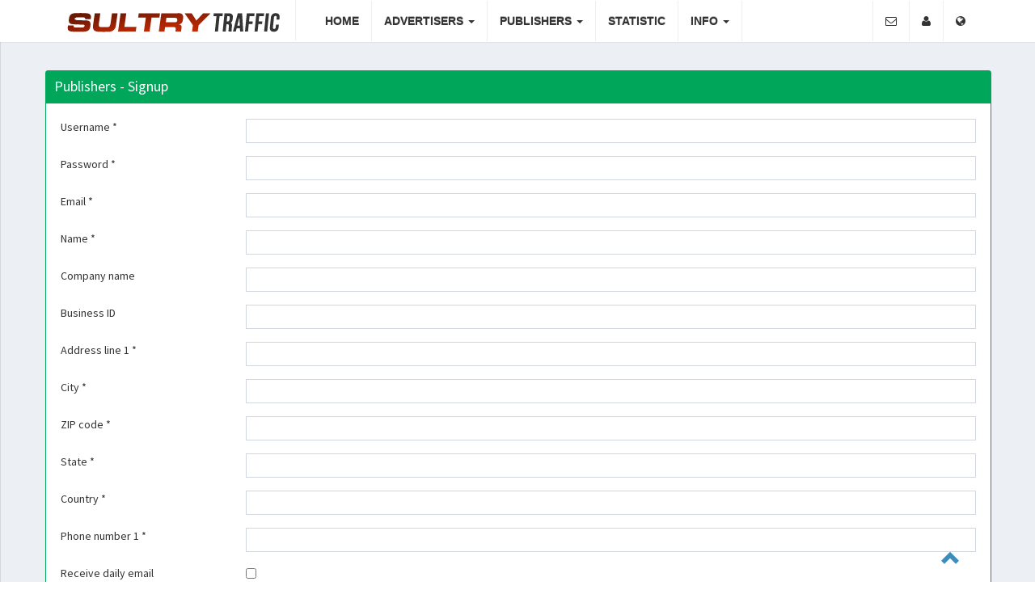

--- FILE ---
content_type: text/html; charset=UTF-8
request_url: https://sultrytraffic.com/publisher_join.php
body_size: 2927
content:
<!DOCTYPE html>
<html>
<head>
<meta charset="utf-8">
<meta http-equiv="X-UA-Compatible" content="IE=edge">
<title>Sultry Traffic</title>
<meta content="width=device-width, initial-scale=1, maximum-scale=1, user-scalable=no" name="viewport">
<link rel="stylesheet" href="https://sultrytraffic.com/skins/bootstrap.css">
<link rel="stylesheet" href="https://maxcdn.bootstrapcdn.com/font-awesome/4.4.0/css/font-awesome.min.css">
<link rel="stylesheet" href="https://code.ionicframework.com/ionicons/2.0.1/css/ionicons.min.css">
<link rel="stylesheet" href="https://sultrytraffic.com/adminLTE/dist/css/AdminLTE.min.css">
<link rel="stylesheet" href="https://sultrytraffic.com/skins/skin-white-light.css">
<link rel="stylesheet" href="https://sultrytraffic.com/adminLTE/plugins/iCheck/square/blue.css">
<link rel="stylesheet" href="https://sultrytraffic.com/css/animate.css">
<!--[if lt IE 9]>
<script src="https://oss.maxcdn.com/html5shiv/3.7.3/html5shiv.min.js"></script>
<script src="https://oss.maxcdn.com/respond/1.4.2/respond.min.js"></script>
<![endif]-->
<link href='https://fonts.googleapis.com/css?family=Lato:100,300,400,700,900,100italic,300italic,400italic,700italic,900italic' rel='stylesheet' type='text/css'>
<link href='https://fonts.googleapis.com/css?family=Arvo:400,700' rel='stylesheet' type='text/css'>
<script type="text/javascript" src="https://sultrytraffic.com/javascripts/javascripts.js"></script>
<script type="text/javascript">
var site_url = "https://sultrytraffic.com";
image1 = new Image();
image1.src = "https://sultrytraffic.com/images/waiting.gif";
</script>
<link class="include" type="text/css" href="https://ajax.googleapis.com/ajax/libs/jqueryui/1.10.0/themes/smoothness/jquery-ui.css" rel="Stylesheet" /> 
<link rel="stylesheet" type="text/css" href="https://sultrytraffic.com/css/jquery.jqplot.css" />
<link rel="stylesheet" type="text/css" href="https://sultrytraffic.com/css/shared.css" />
</head>
<body class="hold-transition skin-white-light layout-top-nav">
<div class="wrapper">
  





<header class="main-header">
<nav class="navbar navbar-static-top">
<div class="container">

<div class="navbar-header">
<a href="https://sultrytraffic.com/" class="navbar-brand"  style="line-height:50px;height:50px;font-family:verdana;font-size:20px;margin-right:20px;"><img border=0 src="https://sultrytraffic.com/images/SultryTraffic%20logo%2001.png" style="padding-left:8px;display:inline;"></a>
<button type="button" class="navbar-toggle collapsed" data-toggle="collapse" data-target="#navbar-collapse">
<i class="fa fa-bars"></i>
</button>
</div>

<div class="collapse navbar-collapse pull-left" id="navbar-collapse">
<ul class="nav navbar-nav">
<li><a href="https://sultrytraffic.com/" class="top_menu_link">Home</a></li>
<li class="dropdown">
<a href="#" class="dropdown-toggle top_menu_link" data-toggle="dropdown">Advertisers <span class="caret"></span></a>
<ul class="dropdown-menu" role="menu">
<li><a href="https://sultrytraffic.com/advertiser_join.php"><img src="https://sultrytraffic.com/images/menu/user_join.gif" style="margin-bottom:3px;" border="0">&nbsp;New account</a></li>
<li><a href="https://sultrytraffic.com/advertiser.php"><img src="https://sultrytraffic.com/images/menu/user_login.gif" style="margin-bottom:3px;" border="0">&nbsp;Login</a></li>
<li><a href="https://sultrytraffic.com/login.php?action=password_remind&who=a"><img src="https://sultrytraffic.com/images/menu/user_remind.gif" style="margin-bottom:3px;" border="0">&nbsp;Password reminder</a></li>
</ul>
</li>
<li class="dropdown">
<a href="#" class="dropdown-toggle top_menu_link" data-toggle="dropdown">Publishers <span class="caret"></span></a>
<ul class="dropdown-menu" role="menu">
<li><a href="https://sultrytraffic.com/publisher_join.php"><img src="https://sultrytraffic.com/images/menu/user_join.gif" style="margin-bottom:3px;" border="0">&nbsp;New account</a></li>
<li><a href="https://sultrytraffic.com/publisher.php"><img src="https://sultrytraffic.com/images/menu/user_login.gif" style="margin-bottom:3px;" border="0">&nbsp;Login</a></li>
<li><a href="https://sultrytraffic.com/login.php?action=password_remind&who=p"><img src="https://sultrytraffic.com/images/menu/user_remind.gif" style="margin-bottom:3px;" border="0">&nbsp;Password reminder</a></li>
</ul>
</li>
<li><a href="https://sultrytraffic.com/info.php" class="top_menu_link">Statistic</a></li>
<li class="dropdown">
<a href="#" class="dropdown-toggle top_menu_link" data-toggle="dropdown">Info <span class="caret"></span></a>
<ul class="dropdown-menu" role="menu">
<li><a href="https://sultrytraffic.com/?faq"><img src="https://sultrytraffic.com/images/menu/faq.png" style="margin-bottom:3px;" border="0">&nbsp;FAQ</a></li>
<li><a href="https://sultrytraffic.com/?terms_a"><img src="https://sultrytraffic.com/images/menu/terms.png" style="margin-bottom:3px;" border="0">&nbsp;Terms for advertisers</a></li>
<li><a href="https://sultrytraffic.com/?terms_p"><img src="https://sultrytraffic.com/images/menu/terms.png" style="margin-bottom:3px;" border="0">&nbsp;Terms for publishers</a></li>
</ul>
</li>
</ul>
</div>

<!-- Navbar Right Menu -->
<div class="navbar-custom-menu">
<ul class="nav navbar-nav">

<li class="dropdown messages-menu">
<a href="https://sultrytraffic.com/contact.php" alt="Contact" title="Contact">
<i class="fa fa-envelope-o"></i>
</a>
</li>

<li class="dropdown notifications-menu">
<a href="https://sultrytraffic.com/login.php" alt="User login" title="User login">
<i class="fa fa-user"></i>
</a>
</li>

<li class="dropdown notifications-menu"style="display:none;">
<a href="#" class="dropdown-toggle" data-toggle="dropdown" alt="Colors" title="Colors">
<i class="fa fa-adjust"></i>
</a>
<ul class="dropdown-menu">

</ul>
</li>

<li class="dropdown notifications-menu">
<a href="#" class="dropdown-toggle" data-toggle="dropdown" alt="Languages" title="Languages">
<i class="fa fa-globe"></i>
</a>
<ul class="dropdown-menu" style="padding:15px;">
<li><div style="float:left;width:60px;height:40px;"><a href="https://sultrytraffic.com/set_style.php?language=English"><img border=0 src="https://sultrytraffic.com/styles/English/flag.gif"></a></div></li><li><div style="float:left;width:60px;height:40px;"><a href="https://sultrytraffic.com/set_style.php?language=Swedish"><img border=0 src="https://sultrytraffic.com/styles/Swedish/flag.gif"></a></div></li>
</ul>
</li>

</ul>
</div>

</div>
</nav>
</header>






<div class="content-wrapper">
<div align="center" style="display:block;padding-top:15px;"></div>









<section class="content public-content">
<div class="public_pages">


<div class="col-lg-12 col-md-12 col-sm-12 col-xs-12">
<div class="box box-success box-solid">
<div class="box-header with-border"><h3 class="box-title">Publishers - Signup</h3></div>
<div class="box-body">
<form action="publisher_join.php" method="post">
<table cellspacing="0" cellpadding="2" border="0" width="100%" class="table table-responsive table_noborder">
<tr>
<td align="left" width="20%">Username *</td>
<td align="left"><input class="form-control" maxlength="15" name="username" value="" required="1"></td>
</tr>
<tr>
<td align="left">Password *</td>
<td align="left"><input class="form-control" maxlength="15" name="password" value="" required="1"></td>
</tr>
<tr>
<td align="left">Email *</td>
<td align="left"><input class="form-control" maxlength="255"  name="email" type="email" value="" required="1"></td>
</tr>
<tr>
<td align="left">Name *</td>
<td align="left"><input class="form-control" maxlength="255" name="name" value=""></td>
</tr>
<tr>
<td align="left">Company name </td>
<td align="left"><input class="form-control" maxlength="255" name="company" value=""></td>
</tr>
<tr>
<td align="left">Business ID </td>
<td align="left"><input class="form-control" maxlength="255" name="business_id" value=""></td>
</tr>
<tr>
<td align="left">Address line 1 *</td>
<td align="left"><input class="form-control" maxlength="255" name="address1" value=""></td>
</tr>
<tr>
<td align="left">City *</td>
<td align="left"><input class="form-control" maxlength="255" name="city" value=""></td>
</tr>
<tr>
<td align="left">ZIP code *</td>
<td align="left"><input class="form-control" maxlength="255" name="zip" value=""></td>
</tr>
<tr>
<td align="left">State *</td>
<td align="left"><input class="form-control" maxlength="255" name="state" value=""></td>
</tr>
<tr>
<td align="left">Country *</td>
<td align="left"><input class="form-control" maxlength="255" name="country" value=""></td>
</tr>
<tr>
<td align="left">Phone number 1 *</td>
<td align="left"><input class="form-control" maxlength="255" name="phone1" value=""></td>
</tr>


<tr>
<td align="left" nowrap>Receive daily email </td>
<td align="left"><input type="checkbox" name="daymail" value="1"></td>
</tr>


<tr><td align="left" colspan="2" nowrap><input type="checkbox" name="agree" value="1" required="1"> I have read and agree to <a target="_blank" href="https://sultrytraffic.com/index.php?terms_p">Terms & Conditions</a></td></tr>

<tr>
<td nowrap align="left">Enter the code </td>
<td nowrap align="left" valign="bottom"><img alt="" src="https://sultrytraffic.com/image_control.php?action=get_image&x=1770022338" style="float:left;padding:5px;"> <input maxlength="10" name="image_control" class="form-control" required="1"></td>
</tr>

<tr><td align="center" colspan=2><input type="submit" value="Submit" name="B1" class="btn btn-primary"></td></tr>
</table>
</form>
</div>
</div>
</div>

</div>

</section>
<div class="clear"></div>
</div>

<footer class="main-footer">
<div class="container">
<a href="https://sultrytraffic.com/">Home</a>
<a href="https://sultrytraffic.com/contact.php">Contact</a>
<a href="https://sultrytraffic.com/info.php">Statistic</a>
<a href="https://sultrytraffic.com/advertiser.php">Advertisers</a>
<a href="https://sultrytraffic.com/publisher.php">Publishers</a>
<a href="https://sultrytraffic.com/advertiser_join.php">Advertisers signup</a>
<a href="https://sultrytraffic.com/publisher_join.php">Publishers signup</a>
</div>
<div class="container">
Copyright &copy; Sultry Traffic 2026
</div>
</footer>
  
<ul class="nav pull-right scroll-top">
  <li><a href="#" title="Scroll to top"><i class="glyphicon glyphicon-chevron-up"></i></a></li>
</ul>
</div>


<script src="https://sultrytraffic.com/adminLTE/plugins/jQuery/jQuery-2.1.4.min.js"></script>
<script src="https://code.jquery.com/ui/1.11.4/jquery-ui.min.js"></script>
<!-- Resolve conflict in jQuery UI tooltip with Bootstrap tooltip -->
<script>
  $.widget.bridge('uibutton', $.ui.button);
</script>
<script src="https://sultrytraffic.com/adminLTE/bootstrap/js/bootstrap.min.js"></script>
<script type="text/javascript">
$(document).ready(function() {
/* affix the navbar after scroll below header */
$('#nav').affix({
offset: {
top: $('header').height()-$('#nav').height()
}
});	
/* highlight the top nav as scrolling occurs */
$('body').scrollspy({ target: '#nav' })
/* smooth scrolling for scroll to top */
$('.scroll-top').click(function(){
$('body,html').animate({scrollTop:0},1000);
})
});
</script>

<script src="https://sultrytraffic.com/adminLTE/plugins/slimScroll/jquery.slimscroll.min.js"></script>
<script src="https://sultrytraffic.com/adminLTE/plugins/fastclick/fastclick.min.js"></script>
<script src="https://sultrytraffic.com/adminLTE/dist/js/app.min.js"></script>
<script src="https://sultrytraffic.com/adminLTE/plugins/iCheck/icheck.min.js"></script>

<script src="https://sultrytraffic.com/javascripts/owl.carousel.js"></script>
<script src="https://sultrytraffic.com/javascripts/home_page.js"></script>
<script src="https://sultrytraffic.com/javascripts/wow.js"></script>
<script>
 new WOW().init();
 $("#accordion").accordion();
</script>

	
<script type="text/javascript" src="https://sultrytraffic.com/javascripts/jquery.jqplot.js"></script>
<script type="text/javascript" src="https://sultrytraffic.com/javascripts/jqplot.cursor.min.js"></script>
<script type="text/javascript" src="https://sultrytraffic.com/javascripts/jqplot.dateAxisRenderer.min.js"></script>
<script type="text/javascript" src="https://sultrytraffic.com/javascripts/jqplot.highlighter.min.js"></script>
<script type="text/javascript" src="https://sultrytraffic.com/javascripts/jqplot.canvasTextRenderer.min.js"></script>
<script type="text/javascript" src="https://sultrytraffic.com/javascripts/jqplot.canvasAxisLabelRenderer.min.js"></script>
<script type="text/javascript" src="https://sultrytraffic.com/javascripts/jqplot.enhancedLegendRenderer.min.js"></script>
<script type="text/javascript" src="https://sultrytraffic.com/javascripts/jqplot.pieRenderer.min.js"></script>



<script defer src="https://static.cloudflareinsights.com/beacon.min.js/vcd15cbe7772f49c399c6a5babf22c1241717689176015" integrity="sha512-ZpsOmlRQV6y907TI0dKBHq9Md29nnaEIPlkf84rnaERnq6zvWvPUqr2ft8M1aS28oN72PdrCzSjY4U6VaAw1EQ==" data-cf-beacon='{"version":"2024.11.0","token":"7e497e0c3ee641aea7e3f90f0bf00f20","r":1,"server_timing":{"name":{"cfCacheStatus":true,"cfEdge":true,"cfExtPri":true,"cfL4":true,"cfOrigin":true,"cfSpeedBrain":true},"location_startswith":null}}' crossorigin="anonymous"></script>
</body>
</html>


--- FILE ---
content_type: text/css
request_url: https://sultrytraffic.com/css/shared.css
body_size: 1327
content:
.image_preview_out {
	position:relative;
}
.image_preview_in {
	display:none;
	position:absolute;
	top:-200px;
	left:-150px;
	z-index:100;
}
.outer-center { 
    float: right; 
    right: 50%; 
    position: relative; 
    z-index:1;
    margin-bottom:-20px;
}
.inner-center { 
    float: right; 
    right: -50%; 
    position: relative; 
    font-size:30px;
    z-index:1;
} 
.clear { 
    clear: both; 
} 
@import url(http://fonts.googleapis.com/css?family=Kreon:400,700);
#nav {
  width: 100%;
  position:static;
}
#nav.affix {
   position: fixed;
   top: 0;
   z-index:10;
   -webkit-transition: all .6s ease-in-out;
}
.navbar-nav {
  margin: 1px 1px; 
}

.navbar-brand {
  padding:1px;line-height:100px;height:100px;font-family:'Poiret One';font-size:40px;
}
@media (max-width: 768px) {
	.navbar-brand {
  	padding:1px;line-height:100px;height:100px;font-family:'Poiret One';font-size:20px;
	}
	.content-header {
  	padding-left:2px;padding-right:2px;
	}
	.content {
  	padding-left:2px;padding-right:2px;
	}
}

/*
.navbar-inverse {
    background-color: #2e2e2e;
	font-weight:700;
    text-transform:uppercase;
    border-width:0;
	box-shadow: 0px 0px 10px 0px #7D7D7D;
}
.navbar-inverse  .navbar-nav li>a:hover, .navbar-nav li .open, .navbar-inverse .navbar-nav .active a  {
	background-color: #5F5F5F;
}
*/
.dropdown-menu > li > a {
  padding: 7px 20px;
  text-transform:none;
}
.modal-title {
  margin-left: 10px;
  font-size: 25px;
}
.table_noborder td {
  border-style: none !important;
}
html,
body {
  height: 100%;
}
#wrap {
  min-height: 100%;
  height: auto;
  margin: 0 auto -100px;
  padding: 0 0 0px;
}
.scroll-top {
   position:fixed;
   bottom:0;
   right:6%;
   z-index:100;
   font-size:24px;
   border-top-left-radius:3px;
   border-top-right-radius:3px;
}
.scroll-top a:link,.scroll-top a:visited {
  /*color:#222;*/
} 
.form-control {
  display: block;
  height: 30px;
  padding: 5px 9px;
  font-size: 13px;
  line-height: 1.1;
}
div.carousel-caption > h3 {
	font-size:50px;color:#FFFFFF;text-transform:uppercase;
}
@media (max-width: 768px) {
	div.carousel-caption > h3 {
		font-size:20px;
	}
}
/*
div.inner > h3 {
	font-size:22px;
}
@media (max-width: 768px) {
	div.small-box > h3 {
		font-size:17px;
	}
}
*/



.breadcrumb {
	padding-right:20px !important;
}
.content-header > h1 {
	padding-left:20px !important;
}
select {
	display:inline !important;
}
.public_pages {
	width:100%; display:inline-block;
	padding-top:20px;
}

@media (min-width: 1280px) {
	.public_pages {
	width: 1200px;	
	}
}
.inner, .box {
	text-align: left;
}
.public-content {
	padding:0px;text-align:center;
}
#footer {
  height: 100px;
  text-align:center;
  line-height: 40px;
  width:100%;
}
.main-footer {
	text-align:center;
	line-height:35px;
	background-color:#3F3F3F;
	color:#F0F0F0;
}
.main-footer a {
	text-shadow: 0px 0px 1px 0px #7D7D7D;
	font-size:15px;
	padding: 10px;
}
.main-footer a:hover {
	color:#FFFFFF;
	border-bottom: 2px solid #3C8DBC;
}

.fadeInRightBig > .img-rounded,
.fadeInLeftBig > .img-rounded {
	width:90%; margin:10px;
	box-shadow: 0px 0px 20px 0px #444444;
}
.intro-header {
	height: 100%; /* Full PAge */
	padding-top:50%;
	padding-bottom: 50px;
	color: #f8f8f8;
	background: url(../images/home/intro.jpg) no-repeat center center;
	background-size: cover;
	text-align: center;
}

/* Animate */
.rotate {
    -webkit-transition-duration: 0.8s;
    -moz-transition-duration: 0.8s;
    -o-transition-duration: 0.8s;
    transition-duration: 0.8s;
    -webkit-transition-property: -webkit-transform;
    -moz-transition-property: -moz-transform;
    -o-transition-property: -o-transform;
    transition-property: transform;
     
    overflow:hidden;
}  
.rotate:hover   {
    -webkit-transform:rotate(360deg);
    -moz-transform:rotate(360deg);
    -o-transform:rotate(360deg);
}  


.h1_home{
	font-size: 80px;
	font-family: arvo;
	font-weight: 300;
	letter-spacing: 6px;
}
.h3_home{font-weight: 300;}

@media only screen and (min-width: 768px) and (max-width: 959px) {
.h1_home {
			font-size: 30px;
}
.h3_home {
			font-size: 17px;
}
}
@media only screen and (max-width: 767px) {
		.intro-header {
			height: 100%;
			padding-top: 400px;
			padding-bottom: 50px;
			color: #f8f8f8;
		    background-image: none; 
			background-size: cover;
			text-align: center;
			background-color: #34495e;
		}
		.h1_home {
			font-size: 30px;
		}
		.h3_home {
			font-size: 17px;
		}
		.button_down {display:none}
}
@media (max-width: 767px) {

	ul.intro-social-buttons > li {
		display: block;
		margin-bottom: 20px;
		padding: 0;
	}
	ul.intro-social-buttons > li:last-child {
		margin-bottom: 0;
	}
}

.content-section-a {
	background-color: #f8f8f8;
	padding: 90px 0; 
}
.content-section-b {
	border-top: 1px solid #e7e7e7;
	border-bottom: 1px solid #e7e7e7;
	padding: 90px 0; 
}
::-moz-selection{background:#1abc9c;color:white}
::selection{background:#1abc9c;color:white}
.abcen{position: absolute;bottom: 8%;}
.abcen1{position: absolute;top: 20%;}
#preloader {
	position: fixed;
	top:0;
	left:0;
	right:0;
	bottom:0;
	background-color:#FFFFFF;
	z-index:99;
}
#status {
	width:200px;
	height:200px;
	position:absolute;
	left:50%;
	top:50%;
	background-image:url(../images/home/preloader.gif); /* path to your loading animation */
	background-repeat:no-repeat;
	background-position:center;
	margin:-100px 0 0 -100px;
}
.home_button1 {
	border: 1px solid #fff;
	color: #fff;
}
.home_button2 {
	border: 1px solid #4A90BE;
	color: #fff;
	background-color:#4A90BE;
}
.home_button1:hover,
.home_button2:hover {
	border: 1px solid #4A90BE;
	color: #4A90BE !important;
	background-color: #FFFFFF;
}
.button_down img {
width: 50px;
}
.lead {
	font-size: 16px;
	font-weight: 400;
}
.list-inline {
	margin-top: 30px;
}
.network-name {
	font-size: 14px;
	font-weight: 400;
	letter-spacing: 1.5px;
}
.top_menu_link {
	font-weight: 700;
    text-transform: uppercase;font-size: 14px;text-shadow: 0 -1px 0 rgba(0, 0, 0, 0.3);font-family: 'Open Sans','Helvetica Neue',Helvetica,Arial,sans-serif;
}
.dropdown-menu > li {
	font-size:17px;
}


--- FILE ---
content_type: application/javascript
request_url: https://sultrytraffic.com/javascripts/home_page.js
body_size: -69
content:

$(window).load(function() { 
	//Preloader 
	$('#status').delay(300).fadeOut(); 
	$('#preloader').delay(300).fadeOut('slow');
	$('body').delay(550).css({'overflow':'visible'});
})

$(document).ready(function() {
	
//animated scroll_arrow
$(".img_scroll").hover(function () {
	$(this).toggleClass("animated infinite bounce");
});

$("#owl-demo").owlCarousel({
	autoPlay: 3000,
	items : 3,
	itemsDesktop : [1199,3],
	itemsDesktopSmall : [979,3]
});

//SmothScroll
$('a[href*=#]').click(function()
{ if (location.pathname.replace(/^\//,'') == this.pathname.replace(/^\//,'') && location.hostname == this.hostname) {
  var $target = $(this.hash);
  if ($target.length>0)
  {
  $target = $target.length && $target || $('[name=' + this.hash.slice(1) +']');
  if ($target.length)
  { var targetOffset = $target.offset().top;
    $('html,body').animate({scrollTop: targetOffset}, 600);
    return false;
  }
}
}
});

});



--- FILE ---
content_type: application/javascript
request_url: https://sultrytraffic.com/javascripts/javascripts.js
body_size: 2077
content:
function show_hide_div(state,object) {
//alert(object);
if(state) { object.style.display="block"; }
else { object.style.display="none"; }
}


function show_hide_div_id(state,object_id) {
if (!document.getElementById(object_id)) return false;
var object = document.getElementById(object_id);
if(state) { object.style.display="block"; }
else { object.style.display="none"; }
}


function show_hide_div_id_inline(state,object_id) {
var object = document.getElementById(object_id);
if(state) { object.style.display="inline"; }
else { object.style.display="none"; }
}

function check_show_hide_div(object_id) {
//alert(object_id);
var object = document.getElementById(object_id);
//alert(object);
var current_display = object.style.display;
if (current_display=='block') { object.style.display="none"; }
else { object.style.display="block"; }
}

function check_show_hide_div1(object_id) {
var object = document.getElementById(object_id);
var current_display = object.style.display;
if (current_display=='block') { object.style.display="none"; }
else { object.style.display="none"; }
}

function show_campaign(object_n) {
for (x=0;x<=5;x++)
{ var this_id = 'campaign_div_'+x;
  if (document.getElementById(this_id)) show_hide_div_id(0,this_id);
}
if (document.getElementById('campaign_div_'+object_n)) show_hide_div_id(1,'campaign_div_'+object_n);
}

function open_new_window(url,w,h,scrollbars) {
winLeft = (screen.width-800)/2; 
winTop = (screen.height-720)/2; 
new_window = window.open(url,'my_window','scrollbars='+scrollbars+',toolbar=0,menubar=0,resizable=0,dependent=0,status=0,width='+w+',height='+h+',left='+winLeft+',top='+winTop);
}

function go_to_delete(text,url) { if (confirm(text)) { location = url; } }

function checkAll(formId,cName,check) { for (i=0,n=formId.elements.length;i<n;i++) if (formId.elements[i].className.indexOf(cName) !=-1) formId.elements[i].checked = check; }

function preview_window(url)
{ newwindow=window.open(url,'preview_window','width='+(screen.availWidth-150)+',height='+(screen.availHeight-150)+',left=10,right=10,resizable=yes,scrollbars=yes,toolbar=yes,status=yes,location=yes');
  newwindow.focus();
}




function show_top_submenu(object_n) {
for (x=1;x<=50;x++)
{ var this_id = 'top_submenu_'+x;
  if (document.getElementById(this_id)) show_hide_div_id(0,this_id);
}
if (document.getElementById('top_submenu_'+object_n)) show_hide_div_id(1,'top_submenu_'+object_n);
}




function getObject(obj) {
var theObj;
if(document.all)
{ if(typeof obj=="string") { return document.all(obj); } 
  else { return obj.style; }
}
if(document.getElementById)
{ if(typeof obj=="string") { return document.getElementById(obj); }
  else { return obj.style; }
}
return null;
}
function Contar(field_id,text_id,texto,caracteres,line_id) {
var field_object = getObject(field_id);
var text_object = getObject(text_id);
update_text(field_id,line_id);
var longitud = caracteres - field_object.value.length;
if(longitud <= 0)
{ longitud=0;
  texto='<span class="disable"> '+texto+' </span>';
  field_object.value=field_object.value.substr(0,caracteres);
}
text_object.innerHTML = texto.replace("{CHAR}",longitud);
}
function update_text(field_id,line_id) {
if (line_id=='url1') return null;
var line_id1;
if ((field_id1 = document.getElementById(field_id)) && (line_id1 = document.getElementById(line_id)))
{ //alert(line_id+'---'+field_id1+'---'+line_id1);
  line_id1.innerHTML = document.getElementById(field_id).value;
}
return null;
}










function format_numbers(nStr) {
nStr += '';
x = nStr.split('.');
x1 = x[0];
x2 = x.length > 1 ? '.' + x[1] : '';
var rgx = /(\d+)(\d{3})/;
while (rgx.test(x1)) { x1 = x1.replace(rgx, '$1' + ',' + '$2'); }
return x1 + x2;
}
function write_new_value(text,id) {
if (x = document.getElementById(id)) { x.innerHTML = ''; x.innerHTML = text; }
}

function add_impressions() {
//var randomnumber = (Math.round((Math.random()*30)+1));
var randomnumber = 1;
if (document.getElementById('i_today'))
{ var i_today = document.getElementById('i_today');
  if(i_today.value=='NaN' || !i_today.value) { return false; }
  var number = parseInt(i_today.value) + randomnumber;
  var new_value = format_numbers(number);
  write_new_value(new_value,'div_i_today');
  i_today.value = number;
}
if (document.getElementById('i_total'))
{ var i_total = document.getElementById('i_total');
  if(i_total.value=='NaN' || !i_total.value) { return false; }
  var number = parseInt(i_total.value) + randomnumber;
  var new_value = format_numbers(number);
  write_new_value(new_value,'div_i_total');
  i_total.value = number;
}
if (document.getElementById('i_days'))
{ var i_days = document.getElementById('i_days');
  if(i_days.value=='NaN' || !i_days.value) { return false; }
  var number = parseInt(i_days.value) + randomnumber;
  var new_value = format_numbers(number);
  write_new_value(new_value,'div_i_days');
  i_days.value = number;
}
}
function add_clicks() {
var randomnumber = 1;
if (document.getElementById('c_today'))
{ var c_today = document.getElementById('c_today');
  if(c_today.value=='NaN' || !c_today.value) { return false; }
  var number = parseInt(c_today.value) + randomnumber;
  var new_value = format_numbers(number);
  write_new_value(new_value,'div_c_today');
  c_today.value = number;
}
if (document.getElementById('c_total'))
{ var c_total = document.getElementById('c_total');
  if(c_total.value=='NaN' || !c_total.value) { return false; }
  var number = parseInt(c_total.value) + randomnumber;
  var new_value = format_numbers(number);
  write_new_value(new_value,'div_c_total');
  c_total.value = number;
}
if (document.getElementById('c_days'))
{ var c_days = document.getElementById('c_days');
  if(c_days.value=='NaN' || !c_days.value) { return false; }
  var number = parseInt(c_days.value) + randomnumber;
  var new_value = format_numbers(number);
  write_new_value(new_value,'div_c_days');
  c_days.value = number;
}
}



/*###############################################################################*/

function show_waiting(object_id) {
var object = document.getElementById(object_id);
object.innerHTML = '<div><br><br><br><img src="'+site_url+'/images/waiting.gif" border="0"><br><br><br></div>';
}



function show_ajax_content(url,elementid) {
if (window.XMLHttpRequest)
{ // IE7+, Firefox, Chrome, Opera, Safari
  xmlhttp=new XMLHttpRequest();
}
else
{ // code for IE6, IE5
  xmlhttp=new ActiveXObject("Microsoft.XMLHTTP");
}
xmlhttp.onreadystatechange=function()
{ if (xmlhttp.readyState==4 && xmlhttp.status==200)
  { document.getElementById(elementid).innerHTML=xmlhttp.responseText; }
}
xmlhttp.open("GET",url,true);
xmlhttp.send();
}



function parse_ajax_request(form_id,php_script_url,element_id) {
var http_request = false;
//alert(form_id+'---'+php_script_url+'---'+element_id);
var request = '';
if (form_id)
{ for(i=0; i<form_id.elements.length; i++)
  { if (form_id.elements[i].type=='checkbox')
    { //alert(form_id.elements[i].checked);
	  if (form_id.elements[i].checked==true) request += form_id.elements[i].name+'=1&';
    }
    else if (form_id.elements[i].type=='radio')
    { if (form_id.elements[i].checked==true)
      { request += form_id.elements[i].name+"="+form_id.elements[i].value+'&';
      }
    }
    else
    { request += form_id.elements[i].name+"="+form_id.elements[i].value+'&';
      //alert("The field name is: " + form_id.elements[i].name + " and its value is: " + form_id.elements[i].value + ".<br />");
    }
  }
}
//alert(request);
//alert(form_id.string.value);
//var string = form_id.string.value;
//var request = "string="+string;
if (window.XMLHttpRequest) { http_request = new XMLHttpRequest(); } 
else if (window.ActiveXObject)
{ try { http_request = new ActiveXObject("Msxml2.XMLHTTP"); }
  catch (eror) { http_request = new ActiveXObject("Microsoft.XMLHTTP"); }
}
var redirect_url = '';
http_request.onreadystatechange = function() { show_ajax_result(http_request,element_id,redirect_url); };
http_request.open('GET',php_script_url+'?'+request,true);
http_request.setRequestHeader('Content-Type', 'application/x-www-form-urlencoded');
http_request.send(request);
}


function process_ajax_form(form_id,php_script_url,element_id,redirect_url) {
var http_request = false;
//alert(form_id+'---'+php_script_url+'---'+element_id);
var request = '';
var form_element = document.getElementById(form_id);
if (form_element)
{ for(i=0; i<form_element.elements.length; i++)
  { if (form_element.elements[i].type=='checkbox')
    { //alert(form_element.elements[i].checked);
	  if (form_element.elements[i].checked==true) request += form_element.elements[i].name+'=1&';
    }
    else if (form_element.elements[i].type=='radio')
    { if (form_element.elements[i].checked==true)
      { request += form_element.elements[i].name+"="+form_element.elements[i].value+'&';
      }
    }
    else
    { request += form_element.elements[i].name+"="+form_element.elements[i].value+'&';
      //alert("The field name is: " + form_element.elements[i].name + " and its value is: " + form_element.elements[i].value + ".<br />");
    }
  }
}
if (window.XMLHttpRequest) { http_request = new XMLHttpRequest(); } 
else if (window.ActiveXObject)
{ try { http_request = new ActiveXObject("Msxml2.XMLHTTP"); }
  catch (eror) { http_request = new ActiveXObject("Microsoft.XMLHTTP"); }
}
http_request.onreadystatechange = function() { show_ajax_result(http_request,element_id,redirect_url); };
http_request.open('GET',php_script_url+'?'+request,true);
http_request.setRequestHeader('Content-Type', 'application/x-www-form-urlencoded');
http_request.send(request);
}



function show_ajax_result(http_request,element_id,redirect_url) {
	//alert(http_request.readyState+'----'+element_id);
//  alert(redirect_url);

if (http_request.readyState == 4)
{ if (http_request.status == 200) {
  document.getElementById(element_id).innerHTML  = http_request.responseText;
  //alert(redirect_url);
  if (redirect_url) window.location = redirect_url;
  }
  else { alert('An error has occurred. Please try again.'); }
}
}

/*###############################################################################*/


function check_countries(campaign,checkit) {
//alert(campaign+'--'+checkit);
for (x=1;x<=500;x++)
{ var this_id = 'country_id_'+campaign+'_'+x;
  if (document.getElementById(this_id))
  { if (checkit==1) document.getElementById(this_id).checked = true;
    else document.getElementById(this_id).checked = false;
  }
}
if (document.getElementById('country_id_'+campaign+'_0')) { if (checkit) document.getElementById('country_id_'+campaign+'_0').checked = false; else  document.getElementById('country_id_'+campaign+'_0').checked = true; }
}


function check_all(field_name,campaign,checkit) {
//alert(field_name+'---'+campaign+'--'+checkit);
for (x=0;x<=500;x++)
{ var this_id = field_name+'_'+campaign+'_'+x;
  if (document.getElementById(this_id))
  { if (checkit==1) document.getElementById(this_id).checked = true;
    else document.getElementById(this_id).checked = false;
  }
}
}

/*###############################################################################*/


function checkbox_checked(checkbox_id) {
if (document.getElementById(checkbox_id).checked==true)
return true;
else
return false;
}


function add_city_hidden(element_id,checkbox_id,country,region,city,city_name) {
var hidden_element_id_a = element_id + 'hidden_a';
var new_checkbox_id = checkbox_id + 'a';
var checkbox = '<input type="checkbox" name="countries[]" value="'+country+'-'+region+'-'+city+'" checked id="'+new_checkbox_id+'">'+city_name+'<br>';
if (checkbox_checked(checkbox_id))
{ document.getElementById(element_id).style.display="block";
  if ((document.getElementById(hidden_element_id_a).innerHTML.indexOf(city + ','))==-1)
  { document.getElementById(element_id).innerHTML = document.getElementById(element_id).innerHTML + checkbox;
    document.getElementById(hidden_element_id_a).innerHTML = document.getElementById(hidden_element_id_a).innerHTML + ','+city+',';
  }
  else document.getElementById(new_checkbox_id).checked=true;
}
else
{ document.getElementById(new_checkbox_id).checked=false;
  //var str = document.getElementById(hidden_element_id_a).innerHTML;
  //document.getElementById(hidden_element_id_a).innerHTML = str.replace(','+city+',','');
}
}

/*###############################################################################*/

